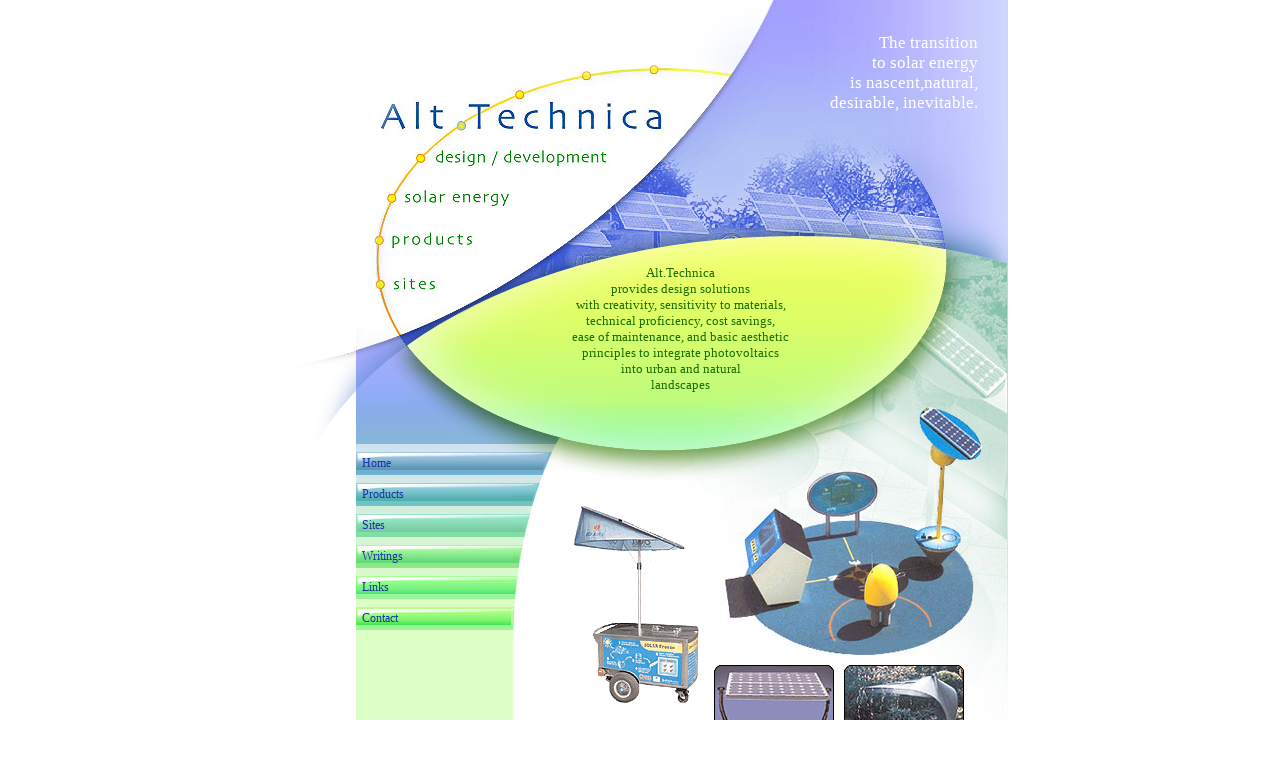

--- FILE ---
content_type: text/html; charset=UTF-8
request_url: http://www.alt-technica.com/
body_size: 1697
content:
<html>
<head>
	<title>Alt Technica</title>
	<style>
	TD {
	font-size:9pt;font-family:Verdana;
	}
	A{
	text-decoration:none;
	}
	A:hover{
	text-decoration:underline;
	}
	</style>
</head>

<body bgcolor="#ffffff" topmargin="0" bottommargin="0">
<center>
<table width="735" height="100%" cellpadding="0" cellspacing="0" border="0">
<tr>
<td width="83" height="100%" valign="top"><table width="83" height="100%" cellpadding="0" cellspacing="0" border="0"><tr><td width="83" height="351"><img src="images/white_pix.gif" width="83" height="351"></td>
</tr><tr><td height="123" width="83"><img src="images/left.gif"></td></tr>
<tr><td width="83"></td></tr>
</table></td>
<td><table width="652" cellpadding="0" cellspacing="0" border="0">
<tr>
<td width="389" valign="top">
<table width="389" cellpadding="0" cellspacing="0" border="0">
<tr>
<td height="63" width="289"><img src="images/white_pix.gif" width="289" height="63"></td>
<td width="100" height="63"><img src="images/top_100.jpg" width="100" height="63"></td>
</tr>
<tr>
<td colspan="2" width="389" height="83"><img src="images/alt_technica.jpg" width="389" height="83"></td>
</tr>
<tr>
<td colspan="2" width="389" height="34"><img src="images/design.gif" width="389" height="34"></td>
</tr>
<tr>
<td colspan="2" width="389" height="33"><img src="images/solar_energy.gif" width="389" height="33"></td>
</tr>
<tr>
<td colspan="2" width="389" height="40"><img src="images/products.gif" width="389" height="40" border="0" usemap="#products"></td>
</tr>
</table>
</td>
<td width="263" valign="top">
<table width="263" cellpadding="0" cellspacing="0" border="0">
<tr>
<td width="263" height="146" background="images/top_text_back.jpg">
<p align="right" style="margin-right:30px;"><font color="#ffffff" face="Verdana" style="font-size:13pt;">The transition<br>
 to solar energy<br>
 is nascent,natural,<br>
desirable, inevitable.</font></p>
</td>
</tr>
<tr>
<td width="263" height="107"><img src="images/under_top_text.jpg" width="263" height="107"></td>
</tr>
</table>
</td>
</tr>
</table>
<table width="652" height="153" cellpadding="0" cellspacing="0" border="0">
<tr>
<td width="130" height="153"><img src="images/sites.jpg" width="130" height="153" border="0" usemap="#sites"></td>
<td width="390" height="153" background="images/center_text_back.jpg">
<p align="center"><font color="#1B7000" face="Verdana" style="font-size:10pt;">
Alt.Technica <br>
provides design solutions<br> 
with creativity, sensitivity to materials,<br> 
technical proficiency, cost savings, <br>
ease of maintenance, and basic aesthetic<br>
 principles to integrate photovoltaics <br>
into urban and natural <br>
landscapes
</font></p>
</td>
<td width="132" height="153"><img src="images/center_text_right.jpg" width="132" height="153"></td>
</tr>
</table>
<map name="products">
<area coords="33,17,119,35" href="products.htm" alt="products">
</map>
<map name="sites">
<area coords="36,24,79,39" href="sites.htm" alt="sites">
</map><table width="652" cellpadding="0" cellspacing="0" border="0">
<tr>
<td width="207" valign="top" height="100%">
<table width="207" cellpadding="0" cellspacing="0" border="0" height="100%">
<tr>
<td width="207" height="46" colspan="2"><img src="images/above_products.jpg" width="207" height="46"></td>
</tr>
<tr>
<td width="207" colspan="2" height="23" background="images/home_back.gif">&nbsp;&nbsp;<a href="index.htm" style="color:#1a35a5;">Home</a></td>
</tr>
<tr>
<td colspan="2" width="207" height="8"><img src="images/under_home.gif" width="207" height="8"></td>
</tr>
<tr>
<td width="157" height="23" background="images/products_back.gif">&nbsp;&nbsp;<a href="products.htm"><font color="#1A35A5">Products</font></a></td>
<td width="50" valign="top" rowspan="10" bgcolor="#ffffff"><img src="images/products_right.gif" width="50" height="191" hspace="0" vspace="0"></td>
</tr>
<tr>
<td width="157" height="8"><img src="images/under_products_1.gif" width="157" height="8"></td>
</tr>
<tr>
<td width="157" height="23" background="images/exhibits_back.gif">&nbsp;&nbsp;<a href="sites.htm"><font color="#1A35A5">Sites</font></a></td>
</tr>
<tr>
<td width="157" height="8"><img src="images/under_exhibits_1_inst.gif" width="157" height="8"></td>
</tr>
<tr>
<td width="157" height="23" background="images/installations_back.gif">&nbsp;&nbsp;<a href="writings.htm"><font color="#1A35A5">Writings</font></a></td>
</tr>
<tr>
<td width="157" height="8"><img src="images/under_installations_1.gif" width="157" height="8"></td>
</tr>
<tr>
<td width="157" height="23" background="images/links_back.gif">&nbsp;&nbsp;<a href="links.htm"><font color="#1A35A5">Links</font></a></td>
</tr>
<tr>
<td width="157" height="8"><img src="images/light_green_pix.gif" width="157" height="8"></td>
</tr>
<tr>
<td width="157" height="23" background="images/menu_back.gif">&nbsp;&nbsp;<a href="contact.htm"><font color="#1A35A5">Contact</font></a></td>
</tr>
<tr>
<td width="157" height="100%" bgcolor="#DBFFC4" valign="top">
  <img src="images/light_green_pix.gif" width="157" height="100"></td>
</tr>
</table>
</td>
<td width="141" valign="top">
<table width="141" cellpadding="0" cellspacing="0" border="0">
<tr>
<td width="141" height="97"><img src="images/under_center_text.gif" width="141" height="97"></td>
</tr>
<tr>
<td width="141" height="203"><img src="images/vehicle.gif"></td>
</tr>
</table>
</td>
<td width="304" valign="top">
<table width="304" cellpadding="0" cellspacing="0" border="0">
<tr>
<td width="172" height="65"><img src="images/under_center_text_right.gif" width="172" height="65"></td>
<td width="132" height="65"><img src="images/circle_top.jpg" width="132" height="65"></td>
</tr>
<tr>
<td colspan="2" width="304" height="188"><img src="images/circle.jpg"></td>
</tr>
<tr>
<td colspan="2" width="304" height="180">
<table width="304" height="180" cellpadding="0" cellspacing="0" border="0">
<tr>
<td width="140" height="180" align="center"><img src="images/picture_1.jpg"></td>
<td width="164" height="180" background="images/picture_2_back.jpg"><img src="images/picture_2.jpg"></td>
</tr>
</table>
</td>
</tr>
</table>
</td>
</tr>
<tr>
<td colspan="3" width="652" height="10"><img src="images/white_pix.gif" width="652" height="10"></td>
</tr>
</table>
<table width="652" cellpadding="0" cellspacing="0" border="0">
<tr>
<td width="652" valign="top" height="75">
<table width="652" height="75" cellpadding="0" cellspacing="0" border="0">
<tr>
<td width="652" height="1" colspan="4"><img src="images/green_pix.gif" width="652" height="1"></td>
</tr>
<tr>
<td width="1" height="73" bgcolor="#C7FF7E" valign="top"><img src="images/green_pix.gif" width="1" height="73"></td>
<td width="520" height="73" valign="top" bgcolor="#C7FF7E">&nbsp;&nbsp;<a href="index.htm" style="color:#2F6900;font-size:8pt;">Home</a> <img src="images2/sun.gif"> <a href="products.htm" style="color:#2F6900;font-size:8pt;">Products</a> <img src="images2/sun.gif"> <a href="sites.htm" style="color:#2F6900;font-size:8pt;">Sites</a> <img src="images2/sun.gif"> <a href="writings.htm" style="color:#2F6900;font-size:8pt;">Writings</a> <img src="images2/sun.gif"> <a href="links.htm" style="color:#2F6900;font-size:8pt;">Links</a> <img src="images2/sun.gif"> <a href="contact.htm" style="color:#2f6900;font-size:8pt;">Contact</a>
</td>
<td width="130" height="73"><img src="images/amelia_amon.gif" width="130" height="73"></td>
<td width="1" height="73"><img src="images/green_pix.gif" width="1" height="73"></td>
</tr>
<tr>
<td width="652" height="1" colspan="4"><img src="images/green_pix.gif" width="652" height="1"></td>
</tr>
</table>
</td>
</tr>
<tr>
<td width="652" height="20" bgcolor="#ffffff">
<font color="#1E7C00" style="font-size:8pt;">Copyright 2004 &copy; Alt Technica All Rights Reserved</font>
</td>
</tr>
</table></td>
</tr>
</table>
</center>
</body>
</html>